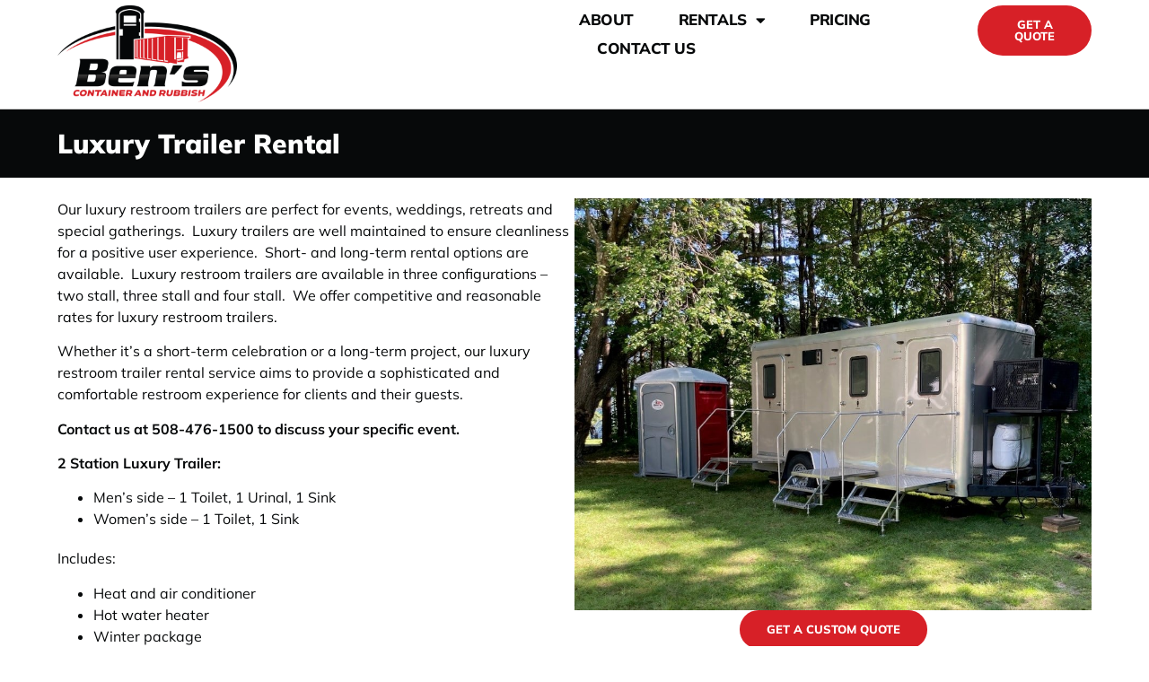

--- FILE ---
content_type: text/html; charset=UTF-8
request_url: https://www.benscontainerandrubbish.com/rentals/luxury-trailer-rental/
body_size: 11905
content:
<!doctype html>
<html lang="en-US" prefix="og: https://ogp.me/ns#">
<head>
	<meta charset="UTF-8">
	<meta name="viewport" content="width=device-width, initial-scale=1">
	<link rel="profile" href="https://gmpg.org/xfn/11">
		<style>img:is([sizes="auto" i], [sizes^="auto," i]) { contain-intrinsic-size: 3000px 1500px }</style>
	
<!-- Search Engine Optimization by Rank Math PRO - https://rankmath.com/ -->
<title>Luxury Trailer Rental - Ben’s Container and Rubbish</title>
<meta name="description" content="Our luxury restroom trailers are perfect for events, weddings, retreats and special gatherings.  Luxury trailers are well maintained to ensure cleanliness for"/>
<meta name="robots" content="follow, index, max-snippet:-1, max-video-preview:-1, max-image-preview:large"/>
<link rel="canonical" href="https://www.benscontainerandrubbish.com/rentals/luxury-trailer-rental/" />
<meta property="og:locale" content="en_US" />
<meta property="og:type" content="article" />
<meta property="og:title" content="Luxury Trailer Rental - Ben’s Container and Rubbish" />
<meta property="og:description" content="Our luxury restroom trailers are perfect for events, weddings, retreats and special gatherings.  Luxury trailers are well maintained to ensure cleanliness for" />
<meta property="og:url" content="https://www.benscontainerandrubbish.com/rentals/luxury-trailer-rental/" />
<meta property="og:site_name" content="Ben’s Container and Rubbish" />
<meta property="article:section" content="Featured Service" />
<meta property="og:updated_time" content="2024-07-24T15:12:09-04:00" />
<meta property="og:image" content="https://www.benscontainerandrubbish.com/wp-content/uploads/2023/11/bens-container-rubbish-restroom-trailer.jpg" />
<meta property="og:image:secure_url" content="https://www.benscontainerandrubbish.com/wp-content/uploads/2023/11/bens-container-rubbish-restroom-trailer.jpg" />
<meta property="og:image:width" content="800" />
<meta property="og:image:height" content="450" />
<meta property="og:image:alt" content="Luxury Trailer Rental" />
<meta property="og:image:type" content="image/jpeg" />
<meta property="article:published_time" content="2023-11-22T14:29:19-05:00" />
<meta property="article:modified_time" content="2024-07-24T15:12:09-04:00" />
<meta name="twitter:card" content="summary_large_image" />
<meta name="twitter:title" content="Luxury Trailer Rental - Ben’s Container and Rubbish" />
<meta name="twitter:description" content="Our luxury restroom trailers are perfect for events, weddings, retreats and special gatherings.  Luxury trailers are well maintained to ensure cleanliness for" />
<meta name="twitter:image" content="https://www.benscontainerandrubbish.com/wp-content/uploads/2023/11/bens-container-rubbish-restroom-trailer.jpg" />
<meta name="twitter:label1" content="Time to read" />
<meta name="twitter:data1" content="1 minute" />
<script type="application/ld+json" class="rank-math-schema-pro">{"@context":"https://schema.org","@graph":[{"@type":"Place","@id":"https://www.benscontainerandrubbish.com/#place","geo":{"@type":"GeoCoordinates","latitude":"42.0693479","longitude":"-71.7229894"},"hasMap":"https://www.google.com/maps/search/?api=1&amp;query=42.0693479,-71.7229894","address":{"@type":"PostalAddress","streetAddress":"14 West Street","addressLocality":"Webster","addressRegion":"MA","postalCode":"01516","addressCountry":"Unites States"}},{"@type":"Organization","@id":"https://www.benscontainerandrubbish.com/#organization","name":"Ben\u2019s Container and Rubbish","url":"https://www.benscontainerandrubbish.com","address":{"@type":"PostalAddress","streetAddress":"14 West Street","addressLocality":"Webster","addressRegion":"MA","postalCode":"01516","addressCountry":"Unites States"},"logo":{"@type":"ImageObject","@id":"https://www.benscontainerandrubbish.com/#logo","url":"https://www.benscontainerandrubbish.com/wp-content/uploads/2023/08/logo.png","contentUrl":"https://www.benscontainerandrubbish.com/wp-content/uploads/2023/08/logo.png","caption":"Ben\u2019s Container and Rubbish","inLanguage":"en-US","width":"600","height":"324"},"contactPoint":[{"@type":"ContactPoint","telephone":"+1-508-476-1500","contactType":"customer support"}],"location":{"@id":"https://www.benscontainerandrubbish.com/#place"}},{"@type":"WebSite","@id":"https://www.benscontainerandrubbish.com/#website","url":"https://www.benscontainerandrubbish.com","name":"Ben\u2019s Container and Rubbish","publisher":{"@id":"https://www.benscontainerandrubbish.com/#organization"},"inLanguage":"en-US"},{"@type":"ImageObject","@id":"https://www.benscontainerandrubbish.com/wp-content/uploads/2023/11/bens-container-rubbish-restroom-trailer.jpg","url":"https://www.benscontainerandrubbish.com/wp-content/uploads/2023/11/bens-container-rubbish-restroom-trailer.jpg","width":"800","height":"450","inLanguage":"en-US"},{"@type":"WebPage","@id":"https://www.benscontainerandrubbish.com/rentals/luxury-trailer-rental/#webpage","url":"https://www.benscontainerandrubbish.com/rentals/luxury-trailer-rental/","name":"Luxury Trailer Rental - Ben\u2019s Container and Rubbish","datePublished":"2023-11-22T14:29:19-05:00","dateModified":"2024-07-24T15:12:09-04:00","isPartOf":{"@id":"https://www.benscontainerandrubbish.com/#website"},"primaryImageOfPage":{"@id":"https://www.benscontainerandrubbish.com/wp-content/uploads/2023/11/bens-container-rubbish-restroom-trailer.jpg"},"inLanguage":"en-US"},{"@type":"Person","@id":"https://www.benscontainerandrubbish.com/author/gbrillonbraveriver-com/","name":"Gordon Brillon","url":"https://www.benscontainerandrubbish.com/author/gbrillonbraveriver-com/","image":{"@type":"ImageObject","@id":"https://secure.gravatar.com/avatar/da232b20e44fd351f5ffff39ee3de4c90154185fc37d76d541e1fe6d7323c3cf?s=96&amp;d=mm&amp;r=g","url":"https://secure.gravatar.com/avatar/da232b20e44fd351f5ffff39ee3de4c90154185fc37d76d541e1fe6d7323c3cf?s=96&amp;d=mm&amp;r=g","caption":"Gordon Brillon","inLanguage":"en-US"},"worksFor":{"@id":"https://www.benscontainerandrubbish.com/#organization"}},{"@type":"Article","headline":"Luxury Trailer Rental - Ben\u2019s Container and Rubbish","datePublished":"2023-11-22T14:29:19-05:00","dateModified":"2024-07-24T15:12:09-04:00","author":{"@id":"https://www.benscontainerandrubbish.com/author/gbrillonbraveriver-com/","name":"Gordon Brillon"},"publisher":{"@id":"https://www.benscontainerandrubbish.com/#organization"},"description":"Our luxury restroom trailers are perfect for events, weddings, retreats and special gatherings.\u00a0 Luxury trailers are well maintained to ensure cleanliness for","name":"Luxury Trailer Rental - Ben\u2019s Container and Rubbish","@id":"https://www.benscontainerandrubbish.com/rentals/luxury-trailer-rental/#richSnippet","isPartOf":{"@id":"https://www.benscontainerandrubbish.com/rentals/luxury-trailer-rental/#webpage"},"image":{"@id":"https://www.benscontainerandrubbish.com/wp-content/uploads/2023/11/bens-container-rubbish-restroom-trailer.jpg"},"inLanguage":"en-US","mainEntityOfPage":{"@id":"https://www.benscontainerandrubbish.com/rentals/luxury-trailer-rental/#webpage"}}]}</script>
<!-- /Rank Math WordPress SEO plugin -->

<link rel='dns-prefetch' href='//www.googletagmanager.com' />
<link rel="alternate" type="application/rss+xml" title="Ben’s Container and Rubbish &raquo; Feed" href="https://www.benscontainerandrubbish.com/feed/" />
<link rel="alternate" type="application/rss+xml" title="Ben’s Container and Rubbish &raquo; Comments Feed" href="https://www.benscontainerandrubbish.com/comments/feed/" />
<script>
window._wpemojiSettings = {"baseUrl":"https:\/\/s.w.org\/images\/core\/emoji\/16.0.1\/72x72\/","ext":".png","svgUrl":"https:\/\/s.w.org\/images\/core\/emoji\/16.0.1\/svg\/","svgExt":".svg","source":{"concatemoji":"https:\/\/www.benscontainerandrubbish.com\/wp-includes\/js\/wp-emoji-release.min.js?ver=6.8.3"}};
/*! This file is auto-generated */
!function(s,n){var o,i,e;function c(e){try{var t={supportTests:e,timestamp:(new Date).valueOf()};sessionStorage.setItem(o,JSON.stringify(t))}catch(e){}}function p(e,t,n){e.clearRect(0,0,e.canvas.width,e.canvas.height),e.fillText(t,0,0);var t=new Uint32Array(e.getImageData(0,0,e.canvas.width,e.canvas.height).data),a=(e.clearRect(0,0,e.canvas.width,e.canvas.height),e.fillText(n,0,0),new Uint32Array(e.getImageData(0,0,e.canvas.width,e.canvas.height).data));return t.every(function(e,t){return e===a[t]})}function u(e,t){e.clearRect(0,0,e.canvas.width,e.canvas.height),e.fillText(t,0,0);for(var n=e.getImageData(16,16,1,1),a=0;a<n.data.length;a++)if(0!==n.data[a])return!1;return!0}function f(e,t,n,a){switch(t){case"flag":return n(e,"\ud83c\udff3\ufe0f\u200d\u26a7\ufe0f","\ud83c\udff3\ufe0f\u200b\u26a7\ufe0f")?!1:!n(e,"\ud83c\udde8\ud83c\uddf6","\ud83c\udde8\u200b\ud83c\uddf6")&&!n(e,"\ud83c\udff4\udb40\udc67\udb40\udc62\udb40\udc65\udb40\udc6e\udb40\udc67\udb40\udc7f","\ud83c\udff4\u200b\udb40\udc67\u200b\udb40\udc62\u200b\udb40\udc65\u200b\udb40\udc6e\u200b\udb40\udc67\u200b\udb40\udc7f");case"emoji":return!a(e,"\ud83e\udedf")}return!1}function g(e,t,n,a){var r="undefined"!=typeof WorkerGlobalScope&&self instanceof WorkerGlobalScope?new OffscreenCanvas(300,150):s.createElement("canvas"),o=r.getContext("2d",{willReadFrequently:!0}),i=(o.textBaseline="top",o.font="600 32px Arial",{});return e.forEach(function(e){i[e]=t(o,e,n,a)}),i}function t(e){var t=s.createElement("script");t.src=e,t.defer=!0,s.head.appendChild(t)}"undefined"!=typeof Promise&&(o="wpEmojiSettingsSupports",i=["flag","emoji"],n.supports={everything:!0,everythingExceptFlag:!0},e=new Promise(function(e){s.addEventListener("DOMContentLoaded",e,{once:!0})}),new Promise(function(t){var n=function(){try{var e=JSON.parse(sessionStorage.getItem(o));if("object"==typeof e&&"number"==typeof e.timestamp&&(new Date).valueOf()<e.timestamp+604800&&"object"==typeof e.supportTests)return e.supportTests}catch(e){}return null}();if(!n){if("undefined"!=typeof Worker&&"undefined"!=typeof OffscreenCanvas&&"undefined"!=typeof URL&&URL.createObjectURL&&"undefined"!=typeof Blob)try{var e="postMessage("+g.toString()+"("+[JSON.stringify(i),f.toString(),p.toString(),u.toString()].join(",")+"));",a=new Blob([e],{type:"text/javascript"}),r=new Worker(URL.createObjectURL(a),{name:"wpTestEmojiSupports"});return void(r.onmessage=function(e){c(n=e.data),r.terminate(),t(n)})}catch(e){}c(n=g(i,f,p,u))}t(n)}).then(function(e){for(var t in e)n.supports[t]=e[t],n.supports.everything=n.supports.everything&&n.supports[t],"flag"!==t&&(n.supports.everythingExceptFlag=n.supports.everythingExceptFlag&&n.supports[t]);n.supports.everythingExceptFlag=n.supports.everythingExceptFlag&&!n.supports.flag,n.DOMReady=!1,n.readyCallback=function(){n.DOMReady=!0}}).then(function(){return e}).then(function(){var e;n.supports.everything||(n.readyCallback(),(e=n.source||{}).concatemoji?t(e.concatemoji):e.wpemoji&&e.twemoji&&(t(e.twemoji),t(e.wpemoji)))}))}((window,document),window._wpemojiSettings);
</script>
<style id='wp-emoji-styles-inline-css'>

	img.wp-smiley, img.emoji {
		display: inline !important;
		border: none !important;
		box-shadow: none !important;
		height: 1em !important;
		width: 1em !important;
		margin: 0 0.07em !important;
		vertical-align: -0.1em !important;
		background: none !important;
		padding: 0 !important;
	}
</style>
<style id='global-styles-inline-css'>
:root{--wp--preset--aspect-ratio--square: 1;--wp--preset--aspect-ratio--4-3: 4/3;--wp--preset--aspect-ratio--3-4: 3/4;--wp--preset--aspect-ratio--3-2: 3/2;--wp--preset--aspect-ratio--2-3: 2/3;--wp--preset--aspect-ratio--16-9: 16/9;--wp--preset--aspect-ratio--9-16: 9/16;--wp--preset--color--black: #000000;--wp--preset--color--cyan-bluish-gray: #abb8c3;--wp--preset--color--white: #ffffff;--wp--preset--color--pale-pink: #f78da7;--wp--preset--color--vivid-red: #cf2e2e;--wp--preset--color--luminous-vivid-orange: #ff6900;--wp--preset--color--luminous-vivid-amber: #fcb900;--wp--preset--color--light-green-cyan: #7bdcb5;--wp--preset--color--vivid-green-cyan: #00d084;--wp--preset--color--pale-cyan-blue: #8ed1fc;--wp--preset--color--vivid-cyan-blue: #0693e3;--wp--preset--color--vivid-purple: #9b51e0;--wp--preset--gradient--vivid-cyan-blue-to-vivid-purple: linear-gradient(135deg,rgba(6,147,227,1) 0%,rgb(155,81,224) 100%);--wp--preset--gradient--light-green-cyan-to-vivid-green-cyan: linear-gradient(135deg,rgb(122,220,180) 0%,rgb(0,208,130) 100%);--wp--preset--gradient--luminous-vivid-amber-to-luminous-vivid-orange: linear-gradient(135deg,rgba(252,185,0,1) 0%,rgba(255,105,0,1) 100%);--wp--preset--gradient--luminous-vivid-orange-to-vivid-red: linear-gradient(135deg,rgba(255,105,0,1) 0%,rgb(207,46,46) 100%);--wp--preset--gradient--very-light-gray-to-cyan-bluish-gray: linear-gradient(135deg,rgb(238,238,238) 0%,rgb(169,184,195) 100%);--wp--preset--gradient--cool-to-warm-spectrum: linear-gradient(135deg,rgb(74,234,220) 0%,rgb(151,120,209) 20%,rgb(207,42,186) 40%,rgb(238,44,130) 60%,rgb(251,105,98) 80%,rgb(254,248,76) 100%);--wp--preset--gradient--blush-light-purple: linear-gradient(135deg,rgb(255,206,236) 0%,rgb(152,150,240) 100%);--wp--preset--gradient--blush-bordeaux: linear-gradient(135deg,rgb(254,205,165) 0%,rgb(254,45,45) 50%,rgb(107,0,62) 100%);--wp--preset--gradient--luminous-dusk: linear-gradient(135deg,rgb(255,203,112) 0%,rgb(199,81,192) 50%,rgb(65,88,208) 100%);--wp--preset--gradient--pale-ocean: linear-gradient(135deg,rgb(255,245,203) 0%,rgb(182,227,212) 50%,rgb(51,167,181) 100%);--wp--preset--gradient--electric-grass: linear-gradient(135deg,rgb(202,248,128) 0%,rgb(113,206,126) 100%);--wp--preset--gradient--midnight: linear-gradient(135deg,rgb(2,3,129) 0%,rgb(40,116,252) 100%);--wp--preset--font-size--small: 13px;--wp--preset--font-size--medium: 20px;--wp--preset--font-size--large: 36px;--wp--preset--font-size--x-large: 42px;--wp--preset--spacing--20: 0.44rem;--wp--preset--spacing--30: 0.67rem;--wp--preset--spacing--40: 1rem;--wp--preset--spacing--50: 1.5rem;--wp--preset--spacing--60: 2.25rem;--wp--preset--spacing--70: 3.38rem;--wp--preset--spacing--80: 5.06rem;--wp--preset--shadow--natural: 6px 6px 9px rgba(0, 0, 0, 0.2);--wp--preset--shadow--deep: 12px 12px 50px rgba(0, 0, 0, 0.4);--wp--preset--shadow--sharp: 6px 6px 0px rgba(0, 0, 0, 0.2);--wp--preset--shadow--outlined: 6px 6px 0px -3px rgba(255, 255, 255, 1), 6px 6px rgba(0, 0, 0, 1);--wp--preset--shadow--crisp: 6px 6px 0px rgba(0, 0, 0, 1);}:root { --wp--style--global--content-size: 800px;--wp--style--global--wide-size: 1200px; }:where(body) { margin: 0; }.wp-site-blocks > .alignleft { float: left; margin-right: 2em; }.wp-site-blocks > .alignright { float: right; margin-left: 2em; }.wp-site-blocks > .aligncenter { justify-content: center; margin-left: auto; margin-right: auto; }:where(.wp-site-blocks) > * { margin-block-start: 24px; margin-block-end: 0; }:where(.wp-site-blocks) > :first-child { margin-block-start: 0; }:where(.wp-site-blocks) > :last-child { margin-block-end: 0; }:root { --wp--style--block-gap: 24px; }:root :where(.is-layout-flow) > :first-child{margin-block-start: 0;}:root :where(.is-layout-flow) > :last-child{margin-block-end: 0;}:root :where(.is-layout-flow) > *{margin-block-start: 24px;margin-block-end: 0;}:root :where(.is-layout-constrained) > :first-child{margin-block-start: 0;}:root :where(.is-layout-constrained) > :last-child{margin-block-end: 0;}:root :where(.is-layout-constrained) > *{margin-block-start: 24px;margin-block-end: 0;}:root :where(.is-layout-flex){gap: 24px;}:root :where(.is-layout-grid){gap: 24px;}.is-layout-flow > .alignleft{float: left;margin-inline-start: 0;margin-inline-end: 2em;}.is-layout-flow > .alignright{float: right;margin-inline-start: 2em;margin-inline-end: 0;}.is-layout-flow > .aligncenter{margin-left: auto !important;margin-right: auto !important;}.is-layout-constrained > .alignleft{float: left;margin-inline-start: 0;margin-inline-end: 2em;}.is-layout-constrained > .alignright{float: right;margin-inline-start: 2em;margin-inline-end: 0;}.is-layout-constrained > .aligncenter{margin-left: auto !important;margin-right: auto !important;}.is-layout-constrained > :where(:not(.alignleft):not(.alignright):not(.alignfull)){max-width: var(--wp--style--global--content-size);margin-left: auto !important;margin-right: auto !important;}.is-layout-constrained > .alignwide{max-width: var(--wp--style--global--wide-size);}body .is-layout-flex{display: flex;}.is-layout-flex{flex-wrap: wrap;align-items: center;}.is-layout-flex > :is(*, div){margin: 0;}body .is-layout-grid{display: grid;}.is-layout-grid > :is(*, div){margin: 0;}body{padding-top: 0px;padding-right: 0px;padding-bottom: 0px;padding-left: 0px;}a:where(:not(.wp-element-button)){text-decoration: underline;}:root :where(.wp-element-button, .wp-block-button__link){background-color: #32373c;border-width: 0;color: #fff;font-family: inherit;font-size: inherit;line-height: inherit;padding: calc(0.667em + 2px) calc(1.333em + 2px);text-decoration: none;}.has-black-color{color: var(--wp--preset--color--black) !important;}.has-cyan-bluish-gray-color{color: var(--wp--preset--color--cyan-bluish-gray) !important;}.has-white-color{color: var(--wp--preset--color--white) !important;}.has-pale-pink-color{color: var(--wp--preset--color--pale-pink) !important;}.has-vivid-red-color{color: var(--wp--preset--color--vivid-red) !important;}.has-luminous-vivid-orange-color{color: var(--wp--preset--color--luminous-vivid-orange) !important;}.has-luminous-vivid-amber-color{color: var(--wp--preset--color--luminous-vivid-amber) !important;}.has-light-green-cyan-color{color: var(--wp--preset--color--light-green-cyan) !important;}.has-vivid-green-cyan-color{color: var(--wp--preset--color--vivid-green-cyan) !important;}.has-pale-cyan-blue-color{color: var(--wp--preset--color--pale-cyan-blue) !important;}.has-vivid-cyan-blue-color{color: var(--wp--preset--color--vivid-cyan-blue) !important;}.has-vivid-purple-color{color: var(--wp--preset--color--vivid-purple) !important;}.has-black-background-color{background-color: var(--wp--preset--color--black) !important;}.has-cyan-bluish-gray-background-color{background-color: var(--wp--preset--color--cyan-bluish-gray) !important;}.has-white-background-color{background-color: var(--wp--preset--color--white) !important;}.has-pale-pink-background-color{background-color: var(--wp--preset--color--pale-pink) !important;}.has-vivid-red-background-color{background-color: var(--wp--preset--color--vivid-red) !important;}.has-luminous-vivid-orange-background-color{background-color: var(--wp--preset--color--luminous-vivid-orange) !important;}.has-luminous-vivid-amber-background-color{background-color: var(--wp--preset--color--luminous-vivid-amber) !important;}.has-light-green-cyan-background-color{background-color: var(--wp--preset--color--light-green-cyan) !important;}.has-vivid-green-cyan-background-color{background-color: var(--wp--preset--color--vivid-green-cyan) !important;}.has-pale-cyan-blue-background-color{background-color: var(--wp--preset--color--pale-cyan-blue) !important;}.has-vivid-cyan-blue-background-color{background-color: var(--wp--preset--color--vivid-cyan-blue) !important;}.has-vivid-purple-background-color{background-color: var(--wp--preset--color--vivid-purple) !important;}.has-black-border-color{border-color: var(--wp--preset--color--black) !important;}.has-cyan-bluish-gray-border-color{border-color: var(--wp--preset--color--cyan-bluish-gray) !important;}.has-white-border-color{border-color: var(--wp--preset--color--white) !important;}.has-pale-pink-border-color{border-color: var(--wp--preset--color--pale-pink) !important;}.has-vivid-red-border-color{border-color: var(--wp--preset--color--vivid-red) !important;}.has-luminous-vivid-orange-border-color{border-color: var(--wp--preset--color--luminous-vivid-orange) !important;}.has-luminous-vivid-amber-border-color{border-color: var(--wp--preset--color--luminous-vivid-amber) !important;}.has-light-green-cyan-border-color{border-color: var(--wp--preset--color--light-green-cyan) !important;}.has-vivid-green-cyan-border-color{border-color: var(--wp--preset--color--vivid-green-cyan) !important;}.has-pale-cyan-blue-border-color{border-color: var(--wp--preset--color--pale-cyan-blue) !important;}.has-vivid-cyan-blue-border-color{border-color: var(--wp--preset--color--vivid-cyan-blue) !important;}.has-vivid-purple-border-color{border-color: var(--wp--preset--color--vivid-purple) !important;}.has-vivid-cyan-blue-to-vivid-purple-gradient-background{background: var(--wp--preset--gradient--vivid-cyan-blue-to-vivid-purple) !important;}.has-light-green-cyan-to-vivid-green-cyan-gradient-background{background: var(--wp--preset--gradient--light-green-cyan-to-vivid-green-cyan) !important;}.has-luminous-vivid-amber-to-luminous-vivid-orange-gradient-background{background: var(--wp--preset--gradient--luminous-vivid-amber-to-luminous-vivid-orange) !important;}.has-luminous-vivid-orange-to-vivid-red-gradient-background{background: var(--wp--preset--gradient--luminous-vivid-orange-to-vivid-red) !important;}.has-very-light-gray-to-cyan-bluish-gray-gradient-background{background: var(--wp--preset--gradient--very-light-gray-to-cyan-bluish-gray) !important;}.has-cool-to-warm-spectrum-gradient-background{background: var(--wp--preset--gradient--cool-to-warm-spectrum) !important;}.has-blush-light-purple-gradient-background{background: var(--wp--preset--gradient--blush-light-purple) !important;}.has-blush-bordeaux-gradient-background{background: var(--wp--preset--gradient--blush-bordeaux) !important;}.has-luminous-dusk-gradient-background{background: var(--wp--preset--gradient--luminous-dusk) !important;}.has-pale-ocean-gradient-background{background: var(--wp--preset--gradient--pale-ocean) !important;}.has-electric-grass-gradient-background{background: var(--wp--preset--gradient--electric-grass) !important;}.has-midnight-gradient-background{background: var(--wp--preset--gradient--midnight) !important;}.has-small-font-size{font-size: var(--wp--preset--font-size--small) !important;}.has-medium-font-size{font-size: var(--wp--preset--font-size--medium) !important;}.has-large-font-size{font-size: var(--wp--preset--font-size--large) !important;}.has-x-large-font-size{font-size: var(--wp--preset--font-size--x-large) !important;}
:root :where(.wp-block-pullquote){font-size: 1.5em;line-height: 1.6;}
</style>
<link rel='stylesheet' id='hello-elementor-css' href='https://www.benscontainerandrubbish.com/wp-content/themes/hello-elementor/assets/css/reset.css?ver=3.4.5' media='all' />
<link rel='stylesheet' id='hello-elementor-theme-style-css' href='https://www.benscontainerandrubbish.com/wp-content/themes/hello-elementor/assets/css/theme.css?ver=3.4.5' media='all' />
<link rel='stylesheet' id='hello-elementor-header-footer-css' href='https://www.benscontainerandrubbish.com/wp-content/themes/hello-elementor/assets/css/header-footer.css?ver=3.4.5' media='all' />
<link rel='stylesheet' id='elementor-frontend-css' href='https://www.benscontainerandrubbish.com/wp-content/plugins/elementor/assets/css/frontend.min.css?ver=3.34.1' media='all' />
<link rel='stylesheet' id='elementor-post-7-css' href='https://www.benscontainerandrubbish.com/wp-content/uploads/elementor/css/post-7.css?ver=1768206640' media='all' />
<link rel='stylesheet' id='widget-image-css' href='https://www.benscontainerandrubbish.com/wp-content/plugins/elementor/assets/css/widget-image.min.css?ver=3.34.1' media='all' />
<link rel='stylesheet' id='widget-nav-menu-css' href='https://www.benscontainerandrubbish.com/wp-content/plugins/elementor-pro/assets/css/widget-nav-menu.min.css?ver=3.34.0' media='all' />
<link rel='stylesheet' id='e-sticky-css' href='https://www.benscontainerandrubbish.com/wp-content/plugins/elementor-pro/assets/css/modules/sticky.min.css?ver=3.34.0' media='all' />
<link rel='stylesheet' id='widget-heading-css' href='https://www.benscontainerandrubbish.com/wp-content/plugins/elementor/assets/css/widget-heading.min.css?ver=3.34.1' media='all' />
<link rel='stylesheet' id='widget-social-icons-css' href='https://www.benscontainerandrubbish.com/wp-content/plugins/elementor/assets/css/widget-social-icons.min.css?ver=3.34.1' media='all' />
<link rel='stylesheet' id='e-apple-webkit-css' href='https://www.benscontainerandrubbish.com/wp-content/plugins/elementor/assets/css/conditionals/apple-webkit.min.css?ver=3.34.1' media='all' />
<link rel='stylesheet' id='elementor-icons-css' href='https://www.benscontainerandrubbish.com/wp-content/plugins/elementor/assets/lib/eicons/css/elementor-icons.min.css?ver=5.45.0' media='all' />
<link rel='stylesheet' id='elementor-post-112-css' href='https://www.benscontainerandrubbish.com/wp-content/uploads/elementor/css/post-112.css?ver=1768286408' media='all' />
<link rel='stylesheet' id='elementor-post-63-css' href='https://www.benscontainerandrubbish.com/wp-content/uploads/elementor/css/post-63.css?ver=1768206800' media='all' />
<link rel='stylesheet' id='elementor-post-49-css' href='https://www.benscontainerandrubbish.com/wp-content/uploads/elementor/css/post-49.css?ver=1768206640' media='all' />
<link rel='stylesheet' id='hello-elementor-child-style-css' href='https://www.benscontainerandrubbish.com/wp-content/themes/hello-elementor-child/style.css?ver=1.0.0' media='all' />
<link rel='stylesheet' id='elementor-gf-local-mulish-css' href='https://www.benscontainerandrubbish.com/wp-content/uploads/elementor/google-fonts/css/mulish.css?ver=1742220638' media='all' />
<link rel='stylesheet' id='elementor-gf-local-roboto-css' href='https://www.benscontainerandrubbish.com/wp-content/uploads/elementor/google-fonts/css/roboto.css?ver=1742220648' media='all' />
<link rel='stylesheet' id='elementor-icons-shared-0-css' href='https://www.benscontainerandrubbish.com/wp-content/plugins/elementor/assets/lib/font-awesome/css/fontawesome.min.css?ver=5.15.3' media='all' />
<link rel='stylesheet' id='elementor-icons-fa-solid-css' href='https://www.benscontainerandrubbish.com/wp-content/plugins/elementor/assets/lib/font-awesome/css/solid.min.css?ver=5.15.3' media='all' />
<link rel='stylesheet' id='elementor-icons-fa-brands-css' href='https://www.benscontainerandrubbish.com/wp-content/plugins/elementor/assets/lib/font-awesome/css/brands.min.css?ver=5.15.3' media='all' />
<script src="https://www.benscontainerandrubbish.com/wp-includes/js/jquery/jquery.min.js?ver=3.7.1" id="jquery-core-js"></script>
<script src="https://www.benscontainerandrubbish.com/wp-includes/js/jquery/jquery-migrate.min.js?ver=3.4.1" id="jquery-migrate-js"></script>
<script src="https://www.benscontainerandrubbish.com/wp-content/themes/hello-elementor-child/js/slick.min.js?ver=6.8.3" id="slick-js-file-js"></script>

<!-- Google tag (gtag.js) snippet added by Site Kit -->
<!-- Google Analytics snippet added by Site Kit -->
<script src="https://www.googletagmanager.com/gtag/js?id=GT-KDQ5RT9" id="google_gtagjs-js" async></script>
<script id="google_gtagjs-js-after">
window.dataLayer = window.dataLayer || [];function gtag(){dataLayer.push(arguments);}
gtag("set","linker",{"domains":["www.benscontainerandrubbish.com"]});
gtag("js", new Date());
gtag("set", "developer_id.dZTNiMT", true);
gtag("config", "GT-KDQ5RT9");
</script>
<link rel="https://api.w.org/" href="https://www.benscontainerandrubbish.com/wp-json/" /><link rel="alternate" title="JSON" type="application/json" href="https://www.benscontainerandrubbish.com/wp-json/wp/v2/pages/112" /><link rel="EditURI" type="application/rsd+xml" title="RSD" href="https://www.benscontainerandrubbish.com/xmlrpc.php?rsd" />
<link rel='shortlink' href='https://www.benscontainerandrubbish.com/?p=112' />
<link rel="alternate" title="oEmbed (JSON)" type="application/json+oembed" href="https://www.benscontainerandrubbish.com/wp-json/oembed/1.0/embed?url=https%3A%2F%2Fwww.benscontainerandrubbish.com%2Frentals%2Fluxury-trailer-rental%2F" />
<link rel="alternate" title="oEmbed (XML)" type="text/xml+oembed" href="https://www.benscontainerandrubbish.com/wp-json/oembed/1.0/embed?url=https%3A%2F%2Fwww.benscontainerandrubbish.com%2Frentals%2Fluxury-trailer-rental%2F&#038;format=xml" />
<meta name="generator" content="Site Kit by Google 1.168.0" /><meta name="generator" content="Elementor 3.34.1; features: additional_custom_breakpoints; settings: css_print_method-external, google_font-enabled, font_display-swap">
<script async src="https://www.googletagmanager.com/gtag/js?id=AW-16519083269"></script> 
<script> window.dataLayer = window.dataLayer || []; function gtag(){dataLayer.push(arguments);} gtag('js', new Date()); gtag('config', 'AW-16519083269'); </script>
			<style>
				.e-con.e-parent:nth-of-type(n+4):not(.e-lazyloaded):not(.e-no-lazyload),
				.e-con.e-parent:nth-of-type(n+4):not(.e-lazyloaded):not(.e-no-lazyload) * {
					background-image: none !important;
				}
				@media screen and (max-height: 1024px) {
					.e-con.e-parent:nth-of-type(n+3):not(.e-lazyloaded):not(.e-no-lazyload),
					.e-con.e-parent:nth-of-type(n+3):not(.e-lazyloaded):not(.e-no-lazyload) * {
						background-image: none !important;
					}
				}
				@media screen and (max-height: 640px) {
					.e-con.e-parent:nth-of-type(n+2):not(.e-lazyloaded):not(.e-no-lazyload),
					.e-con.e-parent:nth-of-type(n+2):not(.e-lazyloaded):not(.e-no-lazyload) * {
						background-image: none !important;
					}
				}
			</style>
			</head>
<body class="wp-singular page-template-default page page-id-112 page-child parent-pageid-16 wp-custom-logo wp-embed-responsive wp-theme-hello-elementor wp-child-theme-hello-elementor-child featured-service hello-elementor-default elementor-default elementor-kit-7 elementor-page elementor-page-112">


<a class="skip-link screen-reader-text" href="#content">Skip to content</a>

		<header data-elementor-type="header" data-elementor-id="63" class="elementor elementor-63 elementor-location-header" data-elementor-post-type="elementor_library">
			<header class="elementor-element elementor-element-183a112 e-con-full e-flex e-con e-parent" data-id="183a112" data-element_type="container" data-settings="{&quot;sticky&quot;:&quot;top&quot;,&quot;sticky_effects_offset&quot;:1,&quot;sticky_on&quot;:[&quot;desktop&quot;,&quot;tablet&quot;,&quot;mobile&quot;],&quot;sticky_offset&quot;:0,&quot;sticky_anchor_link_offset&quot;:0}">
		<div class="elementor-element elementor-element-f5d9fea e-con-full e-flex e-con e-child" data-id="f5d9fea" data-element_type="container">
				<div class="elementor-element elementor-element-4e6551a elementor-widget elementor-widget-image" data-id="4e6551a" data-element_type="widget" data-widget_type="image.default">
				<div class="elementor-widget-container">
																<a href="/">
							<img fetchpriority="high" width="600" height="324" src="https://www.benscontainerandrubbish.com/wp-content/uploads/2023/08/logo.png" class="attachment-large size-large wp-image-8" alt="Ben&#039;s Container and Rubbish" srcset="https://www.benscontainerandrubbish.com/wp-content/uploads/2023/08/logo.png 600w, https://www.benscontainerandrubbish.com/wp-content/uploads/2023/08/logo-300x162.png 300w" sizes="(max-width: 600px) 100vw, 600px" />								</a>
															</div>
				</div>
				</div>
		<div class="elementor-element elementor-element-1c73435 e-con-full e-flex e-con e-child" data-id="1c73435" data-element_type="container">
				<div class="elementor-element elementor-element-80ab8f5 elementor-nav-menu--stretch elementor-widget__width-auto elementor-nav-menu__text-align-center elementor-nav-menu--dropdown-tablet elementor-nav-menu--toggle elementor-nav-menu--burger elementor-widget elementor-widget-nav-menu" data-id="80ab8f5" data-element_type="widget" data-settings="{&quot;full_width&quot;:&quot;stretch&quot;,&quot;layout&quot;:&quot;horizontal&quot;,&quot;submenu_icon&quot;:{&quot;value&quot;:&quot;&lt;i class=\&quot;fas fa-caret-down\&quot; aria-hidden=\&quot;true\&quot;&gt;&lt;\/i&gt;&quot;,&quot;library&quot;:&quot;fa-solid&quot;},&quot;toggle&quot;:&quot;burger&quot;}" data-widget_type="nav-menu.default">
				<div class="elementor-widget-container">
								<nav aria-label="Menu" class="elementor-nav-menu--main elementor-nav-menu__container elementor-nav-menu--layout-horizontal e--pointer-background e--animation-fade">
				<ul id="menu-1-80ab8f5" class="elementor-nav-menu"><li class="menu-item menu-item-type-post_type menu-item-object-page menu-item-25"><a href="https://www.benscontainerandrubbish.com/about/" class="elementor-item">About</a></li>
<li class="menu-item menu-item-type-custom menu-item-object-custom current-menu-ancestor current-menu-parent menu-item-has-children menu-item-26"><a href="#" class="elementor-item elementor-item-anchor">Rentals</a>
<ul class="sub-menu elementor-nav-menu--dropdown">
	<li class="menu-item menu-item-type-post_type menu-item-object-page menu-item-27"><a href="https://www.benscontainerandrubbish.com/rentals/dumpsters/" class="elementor-sub-item">Dumpsters</a></li>
	<li class="menu-item menu-item-type-post_type menu-item-object-page menu-item-28"><a href="https://www.benscontainerandrubbish.com/rentals/portable-toilet-rental/" class="elementor-sub-item">Portable Toilet Rental</a></li>
	<li class="menu-item menu-item-type-post_type menu-item-object-page current-menu-item page_item page-item-112 current_page_item menu-item-113"><a href="https://www.benscontainerandrubbish.com/rentals/luxury-trailer-rental/" aria-current="page" class="elementor-sub-item elementor-item-active">Luxury Trailer Rental</a></li>
	<li class="menu-item menu-item-type-post_type menu-item-object-page menu-item-30"><a href="https://www.benscontainerandrubbish.com/rentals/wash-stations/" class="elementor-sub-item">Wash Stations</a></li>
</ul>
</li>
<li class="menu-item menu-item-type-post_type menu-item-object-page menu-item-31"><a href="https://www.benscontainerandrubbish.com/pricing/" class="elementor-item">Pricing</a></li>
<li class="menu-item menu-item-type-post_type menu-item-object-page menu-item-32"><a href="https://www.benscontainerandrubbish.com/contact-us/" class="elementor-item">Contact Us</a></li>
</ul>			</nav>
					<div class="elementor-menu-toggle" role="button" tabindex="0" aria-label="Menu Toggle" aria-expanded="false">
			<i aria-hidden="true" role="presentation" class="elementor-menu-toggle__icon--open eicon-menu-bar"></i><i aria-hidden="true" role="presentation" class="elementor-menu-toggle__icon--close eicon-close"></i>		</div>
					<nav class="elementor-nav-menu--dropdown elementor-nav-menu__container" aria-hidden="true">
				<ul id="menu-2-80ab8f5" class="elementor-nav-menu"><li class="menu-item menu-item-type-post_type menu-item-object-page menu-item-25"><a href="https://www.benscontainerandrubbish.com/about/" class="elementor-item" tabindex="-1">About</a></li>
<li class="menu-item menu-item-type-custom menu-item-object-custom current-menu-ancestor current-menu-parent menu-item-has-children menu-item-26"><a href="#" class="elementor-item elementor-item-anchor" tabindex="-1">Rentals</a>
<ul class="sub-menu elementor-nav-menu--dropdown">
	<li class="menu-item menu-item-type-post_type menu-item-object-page menu-item-27"><a href="https://www.benscontainerandrubbish.com/rentals/dumpsters/" class="elementor-sub-item" tabindex="-1">Dumpsters</a></li>
	<li class="menu-item menu-item-type-post_type menu-item-object-page menu-item-28"><a href="https://www.benscontainerandrubbish.com/rentals/portable-toilet-rental/" class="elementor-sub-item" tabindex="-1">Portable Toilet Rental</a></li>
	<li class="menu-item menu-item-type-post_type menu-item-object-page current-menu-item page_item page-item-112 current_page_item menu-item-113"><a href="https://www.benscontainerandrubbish.com/rentals/luxury-trailer-rental/" aria-current="page" class="elementor-sub-item elementor-item-active" tabindex="-1">Luxury Trailer Rental</a></li>
	<li class="menu-item menu-item-type-post_type menu-item-object-page menu-item-30"><a href="https://www.benscontainerandrubbish.com/rentals/wash-stations/" class="elementor-sub-item" tabindex="-1">Wash Stations</a></li>
</ul>
</li>
<li class="menu-item menu-item-type-post_type menu-item-object-page menu-item-31"><a href="https://www.benscontainerandrubbish.com/pricing/" class="elementor-item" tabindex="-1">Pricing</a></li>
<li class="menu-item menu-item-type-post_type menu-item-object-page menu-item-32"><a href="https://www.benscontainerandrubbish.com/contact-us/" class="elementor-item" tabindex="-1">Contact Us</a></li>
</ul>			</nav>
						</div>
				</div>
				<div class="elementor-element elementor-element-b487d96 elementor-widget elementor-widget-button" data-id="b487d96" data-element_type="widget" data-widget_type="button.default">
				<div class="elementor-widget-container">
									<div class="elementor-button-wrapper">
					<a class="elementor-button elementor-button-link elementor-size-sm" href="/get-a-custom-quote/">
						<span class="elementor-button-content-wrapper">
									<span class="elementor-button-text">Get A Quote</span>
					</span>
					</a>
				</div>
								</div>
				</div>
				</div>
				</header>
		<div class="elementor-element elementor-element-a1089ed e-flex e-con-boxed e-con e-parent" data-id="a1089ed" data-element_type="container" data-settings="{&quot;background_background&quot;:&quot;classic&quot;}">
					<div class="e-con-inner">
				<div class="elementor-element elementor-element-28d1fa6 elementor-widget elementor-widget-heading" data-id="28d1fa6" data-element_type="widget" data-widget_type="heading.default">
				<div class="elementor-widget-container">
					<h1 class="elementor-heading-title elementor-size-default">Luxury Trailer Rental</h1>				</div>
				</div>
					</div>
				</div>
				</header>
		
<main id="content" class="site-main post-112 page type-page status-publish has-post-thumbnail hentry category-featured-service">

			<div class="page-header">
			<h1 class="entry-title">Luxury Trailer Rental</h1>		</div>
	
	<div class="page-content">
				<div data-elementor-type="wp-page" data-elementor-id="112" class="elementor elementor-112" data-elementor-post-type="page">
				<div class="elementor-element elementor-element-90588b8 e-flex e-con-boxed e-con e-parent" data-id="90588b8" data-element_type="container">
					<div class="e-con-inner">
		<div class="elementor-element elementor-element-b295464 e-flex e-con-boxed e-con e-child" data-id="b295464" data-element_type="container">
					<div class="e-con-inner">
		<div class="elementor-element elementor-element-649f2c8 e-flex e-con-boxed e-con e-child" data-id="649f2c8" data-element_type="container">
					<div class="e-con-inner">
				<div class="elementor-element elementor-element-515eb31 elementor-widget elementor-widget-text-editor" data-id="515eb31" data-element_type="widget" data-widget_type="text-editor.default">
				<div class="elementor-widget-container">
									<p>Our luxury restroom trailers are perfect for events, weddings, retreats and special gatherings.  Luxury trailers are well maintained to ensure cleanliness for a positive user experience.  Short- and long-term rental options are available.  Luxury restroom trailers are available in three configurations – two stall, three stall and four stall.  We offer competitive and reasonable rates for luxury restroom trailers. </p><p>Whether it’s a short-term celebration or a long-term project, our luxury restroom trailer rental service aims to provide a sophisticated and comfortable restroom experience for clients and their guests.</p><p><strong>Contact us at 508-476-1500 to discuss your specific event.</strong></p><p><strong>2 Station Luxury Trailer:</strong></p><ul><li><span style="text-align: var(--text-align); color: var( --e-global-color-text );">Men’s side &#8211; 1 Toilet, 1 Urinal, 1 Sink</span></li><li><span style="text-align: var(--text-align); color: var( --e-global-color-text );">Women’s side – 1 Toilet, 1 Sink</span></li></ul><p>Includes:</p><ul><li>Heat and air conditioner</li><li><span style="text-align: var(--text-align); color: var( --e-global-color-text );">Hot water heater<br /></span></li><li><span style="text-align: var(--text-align); color: var( --e-global-color-text );">Winter package<br /></span></li><li><span style="text-align: var(--text-align); color: var( --e-global-color-text );">450 gallon fresh water tank</span></li><li>Dimensions: 12’ L x 10’-6” W<span style="text-align: var(--text-align); color: var( --e-global-color-text );">*</span></li></ul><p><span style="text-align: var(--text-align); color: var( --e-global-color-text );">Unit needs power source, needs to be plugged in</span></p><p><b>3 Station Luxury Trailer:</b></p><ul><li><span style="text-align: var(--text-align); color: var( --e-global-color-text );">Men’s side – 1 Toilet, 1 Urinal, 1 Sink</span></li><li><span style="text-align: var(--text-align); color: var( --e-global-color-text );">Middle restroom – 1 Toilet, 1 Sink</span></li><li><span style="text-align: var(--text-align); color: var( --e-global-color-text );">Women’s side – 1 Toilet, 1 Sink</span></li></ul><p>Includes:</p><ul><li><span style="text-align: var(--text-align); color: var( --e-global-color-text );">Propane heat<br /></span></li><li><span style="text-align: var(--text-align); color: var( --e-global-color-text );">Air conditioning<br /></span></li><li><span style="text-align: var(--text-align); color: var( --e-global-color-text );">Hot water heater<br /></span></li><li><span style="text-align: var(--text-align); color: var( --e-global-color-text );">Winter package<br /></span></li><li><span style="text-align: var(--text-align); color: var( --e-global-color-text );">125 Gallon fresh water tank<br /></span></li><li><span style="text-align: var(--text-align); color: var( --e-global-color-text );">Dimensions: 20’ L x 12’ W x 11’-6” H<br /></span></li></ul><p><span style="text-align: var(--text-align); color: var( --e-global-color-text );">Has generator for power, does not need to be plugged in</span></p><p><b>4 Station Luxury Trailer:</b></p><ul><li><span style="text-align: var(--text-align); color: var( --e-global-color-text );">Men’s side – 1 Toilet, 1 Urinal. 1 Sink</span></li><li><span style="text-align: var(--text-align); color: var( --e-global-color-text );">Women’s side – 2 Toilets, 1 Sink</span></li></ul><p>Includes:</p><ul><li><span style="text-align: var(--text-align); color: var( --e-global-color-text );">Air conditioning<br /></span></li><li><span style="text-align: var(--text-align); color: var( --e-global-color-text );">Stereo with blue tooth<br /></span></li><li><span style="text-align: var(--text-align); color: var( --e-global-color-text );">AM/FM Radio<br /></span></li><li><span style="text-align: var(--text-align); color: var( --e-global-color-text );">Hot water heater<br /></span></li><li><span style="text-align: var(--text-align); color: var( --e-global-color-text );">Dimensions: 19’-6” L x 10’-6” W x 11’-6” H</span></li></ul><p><span style="text-align: var(--text-align); color: var( --e-global-color-text );">*Unit needs power source, needs to be plugged in</span></p>								</div>
				</div>
					</div>
				</div>
		<div class="elementor-element elementor-element-d1a2767 e-flex e-con-boxed e-con e-child" data-id="d1a2767" data-element_type="container">
					<div class="e-con-inner">
				<div class="elementor-element elementor-element-6f7d03d elementor-widget elementor-widget-image" data-id="6f7d03d" data-element_type="widget" data-widget_type="image.default">
				<div class="elementor-widget-container">
															<img decoding="async" width="800" height="638" src="https://www.benscontainerandrubbish.com/wp-content/uploads/2023/11/Luxury-Trailer-Restroom.jpg" class="attachment-large size-large wp-image-98" alt="" srcset="https://www.benscontainerandrubbish.com/wp-content/uploads/2023/11/Luxury-Trailer-Restroom.jpg 960w, https://www.benscontainerandrubbish.com/wp-content/uploads/2023/11/Luxury-Trailer-Restroom-300x239.jpg 300w, https://www.benscontainerandrubbish.com/wp-content/uploads/2023/11/Luxury-Trailer-Restroom-768x613.jpg 768w" sizes="(max-width: 800px) 100vw, 800px" />															</div>
				</div>
				<div class="elementor-element elementor-element-417bebf elementor-align-center elementor-widget elementor-widget-button" data-id="417bebf" data-element_type="widget" data-widget_type="button.default">
				<div class="elementor-widget-container">
									<div class="elementor-button-wrapper">
					<a class="elementor-button elementor-button-link elementor-size-sm" href="/get-a-custom-quote/">
						<span class="elementor-button-content-wrapper">
									<span class="elementor-button-text">Get a CUstom Quote</span>
					</span>
					</a>
				</div>
								</div>
				</div>
				<div class="elementor-element elementor-element-892c094 elementor-widget elementor-widget-text-editor" data-id="892c094" data-element_type="widget" data-widget_type="text-editor.default">
				<div class="elementor-widget-container">
									<p>Please click the button above to complete the rental form and someone from our company will contact you within two hours to set up delivery and/or answer your questions or email us via the <a href="/contact-us/">Contact Form</a>.</p>								</div>
				</div>
					</div>
				</div>
					</div>
				</div>
					</div>
				</div>
				</div>
		
		
			</div>

	
</main>

			<footer data-elementor-type="footer" data-elementor-id="49" class="elementor elementor-49 elementor-location-footer" data-elementor-post-type="elementor_library">
			<div class="elementor-element elementor-element-261e040 e-flex e-con-boxed e-con e-parent" data-id="261e040" data-element_type="container" data-settings="{&quot;background_background&quot;:&quot;classic&quot;}">
					<div class="e-con-inner">
				<div class="elementor-element elementor-element-4226cd5 elementor-widget elementor-widget-image" data-id="4226cd5" data-element_type="widget" data-widget_type="image.default">
				<div class="elementor-widget-container">
															<img width="300" height="162" src="https://www.benscontainerandrubbish.com/wp-content/uploads/2023/08/logo-white-300x162.png" class="attachment-medium size-medium wp-image-50" alt="Ben&#039;s Container and Rubbish" srcset="https://www.benscontainerandrubbish.com/wp-content/uploads/2023/08/logo-white-300x162.png 300w, https://www.benscontainerandrubbish.com/wp-content/uploads/2023/08/logo-white.png 600w" sizes="(max-width: 300px) 100vw, 300px" />															</div>
				</div>
				<div class="elementor-element elementor-element-79b207c elementor-widget elementor-widget-text-editor" data-id="79b207c" data-element_type="widget" data-widget_type="text-editor.default">
				<div class="elementor-widget-container">
									<p><a href="tel:+1-508-476-1500">508-476-1500</a></p>								</div>
				</div>
				<div class="elementor-element elementor-element-554398a elementor-widget elementor-widget-text-editor" data-id="554398a" data-element_type="widget" data-widget_type="text-editor.default">
				<div class="elementor-widget-container">
									<p>14 West Street<br />Douglas, Massachusetts</p>								</div>
				</div>
				<div class="elementor-element elementor-element-5bff113 elementor-shape-rounded elementor-grid-0 e-grid-align-center elementor-widget elementor-widget-social-icons" data-id="5bff113" data-element_type="widget" data-widget_type="social-icons.default">
				<div class="elementor-widget-container">
							<div class="elementor-social-icons-wrapper elementor-grid" role="list">
							<span class="elementor-grid-item" role="listitem">
					<a class="elementor-icon elementor-social-icon elementor-social-icon-facebook elementor-repeater-item-0896d1c" href="https://www.facebook.com/benscontainer/" target="_blank">
						<span class="elementor-screen-only">Facebook</span>
						<i aria-hidden="true" class="fab fa-facebook"></i>					</a>
				</span>
							<span class="elementor-grid-item" role="listitem">
					<a class="elementor-icon elementor-social-icon elementor-social-icon-instagram elementor-repeater-item-14548a0" href="https://www.instagram.com/benscontainerandrubbish/" target="_blank">
						<span class="elementor-screen-only">Instagram</span>
						<i aria-hidden="true" class="fab fa-instagram"></i>					</a>
				</span>
					</div>
						</div>
				</div>
				<div class="elementor-element elementor-element-6a93f8f elementor-nav-menu__align-center elementor-nav-menu--dropdown-none elementor-widget elementor-widget-nav-menu" data-id="6a93f8f" data-element_type="widget" data-settings="{&quot;layout&quot;:&quot;horizontal&quot;,&quot;submenu_icon&quot;:{&quot;value&quot;:&quot;&lt;i class=\&quot;fas fa-caret-down\&quot; aria-hidden=\&quot;true\&quot;&gt;&lt;\/i&gt;&quot;,&quot;library&quot;:&quot;fa-solid&quot;}}" data-widget_type="nav-menu.default">
				<div class="elementor-widget-container">
								<nav aria-label="Menu" class="elementor-nav-menu--main elementor-nav-menu__container elementor-nav-menu--layout-horizontal e--pointer-none">
				<ul id="menu-1-6a93f8f" class="elementor-nav-menu"><li class="menu-item menu-item-type-post_type menu-item-object-page menu-item-69"><a href="https://www.benscontainerandrubbish.com/terms-and-conditions/" class="elementor-item">Terms and Conditions</a></li>
</ul>			</nav>
						<nav class="elementor-nav-menu--dropdown elementor-nav-menu__container" aria-hidden="true">
				<ul id="menu-2-6a93f8f" class="elementor-nav-menu"><li class="menu-item menu-item-type-post_type menu-item-object-page menu-item-69"><a href="https://www.benscontainerandrubbish.com/terms-and-conditions/" class="elementor-item" tabindex="-1">Terms and Conditions</a></li>
</ul>			</nav>
						</div>
				</div>
				<div class="elementor-element elementor-element-921518c elementor-widget elementor-widget-text-editor" data-id="921518c" data-element_type="widget" data-widget_type="text-editor.default">
				<div class="elementor-widget-container">
									<p style="margin: 0;">© 2026 Ben&#8217;s Container and Rubbish. All Rights Reserved. Powered by <a href="https://www.braveriver.com/" target="_blank" rel="noopener">Brave River Solutions</a></p>								</div>
				</div>
					</div>
				</div>
				</footer>
		
<script type="speculationrules">
{"prefetch":[{"source":"document","where":{"and":[{"href_matches":"\/*"},{"not":{"href_matches":["\/wp-*.php","\/wp-admin\/*","\/wp-content\/uploads\/*","\/wp-content\/*","\/wp-content\/plugins\/*","\/wp-content\/themes\/hello-elementor-child\/*","\/wp-content\/themes\/hello-elementor\/*","\/*\\?(.+)"]}},{"not":{"selector_matches":"a[rel~=\"nofollow\"]"}},{"not":{"selector_matches":".no-prefetch, .no-prefetch a"}}]},"eagerness":"conservative"}]}
</script>
			<script>
				const lazyloadRunObserver = () => {
					const lazyloadBackgrounds = document.querySelectorAll( `.e-con.e-parent:not(.e-lazyloaded)` );
					const lazyloadBackgroundObserver = new IntersectionObserver( ( entries ) => {
						entries.forEach( ( entry ) => {
							if ( entry.isIntersecting ) {
								let lazyloadBackground = entry.target;
								if( lazyloadBackground ) {
									lazyloadBackground.classList.add( 'e-lazyloaded' );
								}
								lazyloadBackgroundObserver.unobserve( entry.target );
							}
						});
					}, { rootMargin: '200px 0px 200px 0px' } );
					lazyloadBackgrounds.forEach( ( lazyloadBackground ) => {
						lazyloadBackgroundObserver.observe( lazyloadBackground );
					} );
				};
				const events = [
					'DOMContentLoaded',
					'elementor/lazyload/observe',
				];
				events.forEach( ( event ) => {
					document.addEventListener( event, lazyloadRunObserver );
				} );
			</script>
			<script src="https://www.benscontainerandrubbish.com/wp-content/themes/hello-elementor/assets/js/hello-frontend.js?ver=3.4.5" id="hello-theme-frontend-js"></script>
<script src="https://www.benscontainerandrubbish.com/wp-content/plugins/elementor/assets/js/webpack.runtime.min.js?ver=3.34.1" id="elementor-webpack-runtime-js"></script>
<script src="https://www.benscontainerandrubbish.com/wp-content/plugins/elementor/assets/js/frontend-modules.min.js?ver=3.34.1" id="elementor-frontend-modules-js"></script>
<script src="https://www.benscontainerandrubbish.com/wp-includes/js/jquery/ui/core.min.js?ver=1.13.3" id="jquery-ui-core-js"></script>
<script id="elementor-frontend-js-before">
var elementorFrontendConfig = {"environmentMode":{"edit":false,"wpPreview":false,"isScriptDebug":false},"i18n":{"shareOnFacebook":"Share on Facebook","shareOnTwitter":"Share on Twitter","pinIt":"Pin it","download":"Download","downloadImage":"Download image","fullscreen":"Fullscreen","zoom":"Zoom","share":"Share","playVideo":"Play Video","previous":"Previous","next":"Next","close":"Close","a11yCarouselPrevSlideMessage":"Previous slide","a11yCarouselNextSlideMessage":"Next slide","a11yCarouselFirstSlideMessage":"This is the first slide","a11yCarouselLastSlideMessage":"This is the last slide","a11yCarouselPaginationBulletMessage":"Go to slide"},"is_rtl":false,"breakpoints":{"xs":0,"sm":480,"md":768,"lg":1025,"xl":1440,"xxl":1600},"responsive":{"breakpoints":{"mobile":{"label":"Mobile Portrait","value":767,"default_value":767,"direction":"max","is_enabled":true},"mobile_extra":{"label":"Mobile Landscape","value":880,"default_value":880,"direction":"max","is_enabled":false},"tablet":{"label":"Tablet Portrait","value":1024,"default_value":1024,"direction":"max","is_enabled":true},"tablet_extra":{"label":"Tablet Landscape","value":1200,"default_value":1200,"direction":"max","is_enabled":false},"laptop":{"label":"Laptop","value":1366,"default_value":1366,"direction":"max","is_enabled":false},"widescreen":{"label":"Widescreen","value":2400,"default_value":2400,"direction":"min","is_enabled":false}},"hasCustomBreakpoints":false},"version":"3.34.1","is_static":false,"experimentalFeatures":{"additional_custom_breakpoints":true,"container":true,"theme_builder_v2":true,"hello-theme-header-footer":true,"nested-elements":true,"home_screen":true,"global_classes_should_enforce_capabilities":true,"e_variables":true,"cloud-library":true,"e_opt_in_v4_page":true,"e_interactions":true,"import-export-customization":true,"e_pro_variables":true},"urls":{"assets":"https:\/\/www.benscontainerandrubbish.com\/wp-content\/plugins\/elementor\/assets\/","ajaxurl":"https:\/\/www.benscontainerandrubbish.com\/wp-admin\/admin-ajax.php","uploadUrl":"https:\/\/www.benscontainerandrubbish.com\/wp-content\/uploads"},"nonces":{"floatingButtonsClickTracking":"bd1cd43f92"},"swiperClass":"swiper","settings":{"page":[],"editorPreferences":[]},"kit":{"active_breakpoints":["viewport_mobile","viewport_tablet"],"global_image_lightbox":"yes","lightbox_enable_counter":"yes","lightbox_enable_fullscreen":"yes","lightbox_enable_zoom":"yes","lightbox_enable_share":"yes","hello_header_logo_type":"logo","hello_header_menu_layout":"horizontal","hello_footer_logo_type":"logo"},"post":{"id":112,"title":"Luxury%20Trailer%20Rental%20-%20Ben%E2%80%99s%20Container%20and%20Rubbish","excerpt":"","featuredImage":"https:\/\/www.benscontainerandrubbish.com\/wp-content\/uploads\/2023\/11\/bens-container-rubbish-restroom-trailer.jpg"}};
</script>
<script src="https://www.benscontainerandrubbish.com/wp-content/plugins/elementor/assets/js/frontend.min.js?ver=3.34.1" id="elementor-frontend-js"></script>
<script src="https://www.benscontainerandrubbish.com/wp-content/plugins/elementor-pro/assets/lib/smartmenus/jquery.smartmenus.min.js?ver=1.2.1" id="smartmenus-js"></script>
<script src="https://www.benscontainerandrubbish.com/wp-content/plugins/elementor-pro/assets/lib/sticky/jquery.sticky.min.js?ver=3.34.0" id="e-sticky-js"></script>
<script src="https://www.benscontainerandrubbish.com/wp-content/themes/hello-elementor-child/js/script.js?ver=1.0" id="child-js-js"></script>
<script src="https://www.benscontainerandrubbish.com/wp-content/plugins/elementor-pro/assets/js/webpack-pro.runtime.min.js?ver=3.34.0" id="elementor-pro-webpack-runtime-js"></script>
<script src="https://www.benscontainerandrubbish.com/wp-includes/js/dist/hooks.min.js?ver=4d63a3d491d11ffd8ac6" id="wp-hooks-js"></script>
<script src="https://www.benscontainerandrubbish.com/wp-includes/js/dist/i18n.min.js?ver=5e580eb46a90c2b997e6" id="wp-i18n-js"></script>
<script id="wp-i18n-js-after">
wp.i18n.setLocaleData( { 'text direction\u0004ltr': [ 'ltr' ] } );
</script>
<script id="elementor-pro-frontend-js-before">
var ElementorProFrontendConfig = {"ajaxurl":"https:\/\/www.benscontainerandrubbish.com\/wp-admin\/admin-ajax.php","nonce":"ad7d25a562","urls":{"assets":"https:\/\/www.benscontainerandrubbish.com\/wp-content\/plugins\/elementor-pro\/assets\/","rest":"https:\/\/www.benscontainerandrubbish.com\/wp-json\/"},"settings":{"lazy_load_background_images":true},"popup":{"hasPopUps":false},"shareButtonsNetworks":{"facebook":{"title":"Facebook","has_counter":true},"twitter":{"title":"Twitter"},"linkedin":{"title":"LinkedIn","has_counter":true},"pinterest":{"title":"Pinterest","has_counter":true},"reddit":{"title":"Reddit","has_counter":true},"vk":{"title":"VK","has_counter":true},"odnoklassniki":{"title":"OK","has_counter":true},"tumblr":{"title":"Tumblr"},"digg":{"title":"Digg"},"skype":{"title":"Skype"},"stumbleupon":{"title":"StumbleUpon","has_counter":true},"mix":{"title":"Mix"},"telegram":{"title":"Telegram"},"pocket":{"title":"Pocket","has_counter":true},"xing":{"title":"XING","has_counter":true},"whatsapp":{"title":"WhatsApp"},"email":{"title":"Email"},"print":{"title":"Print"},"x-twitter":{"title":"X"},"threads":{"title":"Threads"}},"facebook_sdk":{"lang":"en_US","app_id":""},"lottie":{"defaultAnimationUrl":"https:\/\/www.benscontainerandrubbish.com\/wp-content\/plugins\/elementor-pro\/modules\/lottie\/assets\/animations\/default.json"}};
</script>
<script src="https://www.benscontainerandrubbish.com/wp-content/plugins/elementor-pro/assets/js/frontend.min.js?ver=3.34.0" id="elementor-pro-frontend-js"></script>
<script src="https://www.benscontainerandrubbish.com/wp-content/plugins/elementor-pro/assets/js/elements-handlers.min.js?ver=3.34.0" id="pro-elements-handlers-js"></script>

</body>
</html>


--- FILE ---
content_type: text/css
request_url: https://www.benscontainerandrubbish.com/wp-content/uploads/elementor/css/post-7.css?ver=1768206640
body_size: 385
content:
.elementor-kit-7{--e-global-color-primary:#D72027;--e-global-color-secondary:#07090A;--e-global-color-text:#07090A;--e-global-color-accent:#61CE70;--e-global-color-55e868a:#FFFFFF;--e-global-typography-primary-font-family:"Mulish";--e-global-typography-primary-font-weight:600;--e-global-typography-secondary-font-family:"Mulish";--e-global-typography-secondary-font-weight:400;--e-global-typography-text-font-family:"Mulish";--e-global-typography-text-font-weight:400;--e-global-typography-accent-font-family:"Mulish";--e-global-typography-accent-font-weight:500;color:var( --e-global-color-text );font-family:"Mulish", Sans-serif;font-size:16px;}.elementor-kit-7 button,.elementor-kit-7 input[type="button"],.elementor-kit-7 input[type="submit"],.elementor-kit-7 .elementor-button{background-color:var( --e-global-color-primary );font-size:13px;font-weight:800;text-transform:uppercase;color:var( --e-global-color-55e868a );border-radius:50px 50px 50px 50px;padding:15px 30px 15px 30px;}.elementor-kit-7 button:hover,.elementor-kit-7 button:focus,.elementor-kit-7 input[type="button"]:hover,.elementor-kit-7 input[type="button"]:focus,.elementor-kit-7 input[type="submit"]:hover,.elementor-kit-7 input[type="submit"]:focus,.elementor-kit-7 .elementor-button:hover,.elementor-kit-7 .elementor-button:focus{background-color:var( --e-global-color-secondary );color:var( --e-global-color-55e868a );}.elementor-kit-7 e-page-transition{background-color:#FFBC7D;}.elementor-kit-7 a{color:var( --e-global-color-primary );}.elementor-kit-7 h1{font-weight:900;text-transform:uppercase;}.elementor-kit-7 h2{font-weight:900;text-transform:uppercase;}.elementor-kit-7 h3{font-weight:900;text-transform:uppercase;}.elementor-kit-7 h4{font-weight:900;text-transform:uppercase;}.elementor-kit-7 h5{font-weight:900;text-transform:uppercase;}.elementor-kit-7 h6{font-weight:900;text-transform:uppercase;}.elementor-section.elementor-section-boxed > .elementor-container{max-width:1280px;}.e-con{--container-max-width:1280px;}.elementor-widget:not(:last-child){margin-block-end:20px;}.elementor-element{--widgets-spacing:20px 20px;--widgets-spacing-row:20px;--widgets-spacing-column:20px;}{}h1.entry-title{display:var(--page-title-display);}.site-header .site-branding{flex-direction:column;align-items:stretch;}.site-header{padding-inline-end:0px;padding-inline-start:0px;}.site-footer .site-branding{flex-direction:column;align-items:stretch;}@media(max-width:1024px){.elementor-kit-7 h1{font-size:34px;}.elementor-kit-7 h2{font-size:30px;}.elementor-kit-7 h3{font-size:26px;}.elementor-kit-7 h4{font-size:22px;}.elementor-kit-7 h5{font-size:18px;}.elementor-kit-7 h6{font-size:16px;}.elementor-section.elementor-section-boxed > .elementor-container{max-width:1024px;}.e-con{--container-max-width:1024px;}}@media(max-width:767px){.elementor-kit-7{font-size:14px;}.elementor-kit-7 h1{font-size:26px;}.elementor-kit-7 h2{font-size:22px;}.elementor-kit-7 h3{font-size:18px;}.elementor-kit-7 h4{font-size:16px;}.elementor-kit-7 h5{font-size:14px;}.elementor-kit-7 h6{font-size:12px;}.elementor-section.elementor-section-boxed > .elementor-container{max-width:767px;}.e-con{--container-max-width:767px;}}

--- FILE ---
content_type: text/css
request_url: https://www.benscontainerandrubbish.com/wp-content/uploads/elementor/css/post-112.css?ver=1768286408
body_size: 36
content:
.elementor-112 .elementor-element.elementor-element-90588b8{--display:flex;--flex-direction:column;--container-widget-width:100%;--container-widget-height:initial;--container-widget-flex-grow:0;--container-widget-align-self:initial;--flex-wrap-mobile:wrap;--padding-top:2%;--padding-bottom:5%;--padding-left:5%;--padding-right:5%;}.elementor-112 .elementor-element.elementor-element-b295464{--display:flex;--flex-direction:row;--container-widget-width:initial;--container-widget-height:100%;--container-widget-flex-grow:1;--container-widget-align-self:stretch;--flex-wrap-mobile:wrap;--gap:60px 60px;--row-gap:60px;--column-gap:60px;--padding-top:0px;--padding-bottom:0px;--padding-left:0px;--padding-right:0px;}.elementor-112 .elementor-element.elementor-element-649f2c8{--display:flex;--margin-top:0px;--margin-bottom:30px;--margin-left:0px;--margin-right:0px;--padding-top:0px;--padding-bottom:0px;--padding-left:0px;--padding-right:0px;}.elementor-112 .elementor-element.elementor-element-d1a2767{--display:flex;--margin-top:0px;--margin-bottom:30px;--margin-left:0px;--margin-right:0px;--padding-top:0px;--padding-bottom:0px;--padding-left:0px;--padding-right:0px;}.elementor-112 .elementor-element.elementor-element-6f7d03d img{width:100%;}@media(max-width:1024px){.elementor-112 .elementor-element.elementor-element-90588b8{--padding-top:7%;--padding-bottom:7%;--padding-left:5%;--padding-right:5%;}.elementor-112 .elementor-element.elementor-element-b295464{--flex-direction:column;--container-widget-width:100%;--container-widget-height:initial;--container-widget-flex-grow:0;--container-widget-align-self:initial;--flex-wrap-mobile:wrap;--gap:0px 0px;--row-gap:0px;--column-gap:0px;}}@media(max-width:767px){.elementor-112 .elementor-element.elementor-element-90588b8{--padding-top:10%;--padding-bottom:10%;--padding-left:5%;--padding-right:5%;}}

--- FILE ---
content_type: text/css
request_url: https://www.benscontainerandrubbish.com/wp-content/uploads/elementor/css/post-63.css?ver=1768206800
body_size: 992
content:
.elementor-63 .elementor-element.elementor-element-183a112{--display:flex;--flex-direction:row;--container-widget-width:initial;--container-widget-height:100%;--container-widget-flex-grow:1;--container-widget-align-self:stretch;--flex-wrap-mobile:wrap;--gap:0px 0px;--row-gap:0px;--column-gap:0px;--margin-top:0px;--margin-bottom:0px;--margin-left:0px;--margin-right:0px;--padding-top:.5%;--padding-bottom:.5%;--padding-left:5%;--padding-right:5%;}.elementor-63 .elementor-element.elementor-element-f5d9fea{--display:flex;--padding-top:0px;--padding-bottom:0px;--padding-left:0px;--padding-right:0px;}.elementor-63 .elementor-element.elementor-element-4e6551a{text-align:start;}.elementor-63 .elementor-element.elementor-element-4e6551a img{max-width:200px;}.elementor-63 .elementor-element.elementor-element-1c73435{--display:flex;--flex-direction:row;--container-widget-width:calc( ( 1 - var( --container-widget-flex-grow ) ) * 100% );--container-widget-height:100%;--container-widget-flex-grow:1;--container-widget-align-self:stretch;--flex-wrap-mobile:wrap;--justify-content:flex-end;--align-items:center;--padding-top:0px;--padding-bottom:0px;--padding-left:0px;--padding-right:0px;}.elementor-63 .elementor-element.elementor-element-80ab8f5{width:auto;max-width:auto;--e-nav-menu-horizontal-menu-item-margin:calc( 40px / 2 );}.elementor-63 .elementor-element.elementor-element-80ab8f5 .elementor-menu-toggle{margin-left:auto;background-color:#FFFFFF00;border-width:0px;border-radius:0px;}.elementor-63 .elementor-element.elementor-element-80ab8f5 .elementor-nav-menu .elementor-item{font-family:"Mulish", Sans-serif;font-size:17px;font-weight:800;text-transform:uppercase;font-style:normal;text-decoration:none;line-height:24px;letter-spacing:-0.45px;}.elementor-63 .elementor-element.elementor-element-80ab8f5 .elementor-nav-menu--main .elementor-item{color:var( --e-global-color-secondary );fill:var( --e-global-color-secondary );padding-left:5px;padding-right:5px;padding-top:4px;padding-bottom:4px;}.elementor-63 .elementor-element.elementor-element-80ab8f5 .elementor-nav-menu--main .elementor-item:hover,
					.elementor-63 .elementor-element.elementor-element-80ab8f5 .elementor-nav-menu--main .elementor-item.elementor-item-active,
					.elementor-63 .elementor-element.elementor-element-80ab8f5 .elementor-nav-menu--main .elementor-item.highlighted,
					.elementor-63 .elementor-element.elementor-element-80ab8f5 .elementor-nav-menu--main .elementor-item:focus{color:var( --e-global-color-primary );}.elementor-63 .elementor-element.elementor-element-80ab8f5 .elementor-nav-menu--main:not(.e--pointer-framed) .elementor-item:before,
					.elementor-63 .elementor-element.elementor-element-80ab8f5 .elementor-nav-menu--main:not(.e--pointer-framed) .elementor-item:after{background-color:#61CE7000;}.elementor-63 .elementor-element.elementor-element-80ab8f5 .e--pointer-framed .elementor-item:before,
					.elementor-63 .elementor-element.elementor-element-80ab8f5 .e--pointer-framed .elementor-item:after{border-color:#61CE7000;}.elementor-63 .elementor-element.elementor-element-80ab8f5 .elementor-nav-menu--main .elementor-item.elementor-item-active{color:var( --e-global-color-primary );}.elementor-63 .elementor-element.elementor-element-80ab8f5 .elementor-nav-menu--main:not(.elementor-nav-menu--layout-horizontal) .elementor-nav-menu > li:not(:last-child){margin-bottom:40px;}.elementor-63 .elementor-element.elementor-element-80ab8f5 .elementor-nav-menu--dropdown a, .elementor-63 .elementor-element.elementor-element-80ab8f5 .elementor-menu-toggle{color:var( --e-global-color-55e868a );fill:var( --e-global-color-55e868a );}.elementor-63 .elementor-element.elementor-element-80ab8f5 .elementor-nav-menu--dropdown{background-color:var( --e-global-color-primary );}.elementor-63 .elementor-element.elementor-element-80ab8f5 .elementor-nav-menu--dropdown a:hover,
					.elementor-63 .elementor-element.elementor-element-80ab8f5 .elementor-nav-menu--dropdown a:focus,
					.elementor-63 .elementor-element.elementor-element-80ab8f5 .elementor-nav-menu--dropdown a.elementor-item-active,
					.elementor-63 .elementor-element.elementor-element-80ab8f5 .elementor-nav-menu--dropdown a.highlighted,
					.elementor-63 .elementor-element.elementor-element-80ab8f5 .elementor-menu-toggle:hover,
					.elementor-63 .elementor-element.elementor-element-80ab8f5 .elementor-menu-toggle:focus{color:#FFFFFF;}.elementor-63 .elementor-element.elementor-element-80ab8f5 .elementor-nav-menu--dropdown a:hover,
					.elementor-63 .elementor-element.elementor-element-80ab8f5 .elementor-nav-menu--dropdown a:focus,
					.elementor-63 .elementor-element.elementor-element-80ab8f5 .elementor-nav-menu--dropdown a.elementor-item-active,
					.elementor-63 .elementor-element.elementor-element-80ab8f5 .elementor-nav-menu--dropdown a.highlighted{background-color:#000000;}.elementor-63 .elementor-element.elementor-element-80ab8f5 .elementor-nav-menu--dropdown a.elementor-item-active{color:var( --e-global-color-55e868a );background-color:var( --e-global-color-secondary );}.elementor-63 .elementor-element.elementor-element-80ab8f5 .elementor-nav-menu--dropdown .elementor-item, .elementor-63 .elementor-element.elementor-element-80ab8f5 .elementor-nav-menu--dropdown  .elementor-sub-item{font-family:"Roboto", Sans-serif;font-size:14px;font-weight:300;text-transform:uppercase;font-style:normal;text-decoration:none;letter-spacing:1.53px;}.elementor-63 .elementor-element.elementor-element-80ab8f5 .elementor-nav-menu--dropdown li:not(:last-child){border-style:solid;border-color:#B2191F;border-bottom-width:1px;}.elementor-63 .elementor-element.elementor-element-80ab8f5 div.elementor-menu-toggle{color:var( --e-global-color-primary );}.elementor-63 .elementor-element.elementor-element-80ab8f5 div.elementor-menu-toggle svg{fill:var( --e-global-color-primary );}.elementor-63 .elementor-element.elementor-element-80ab8f5 div.elementor-menu-toggle:hover, .elementor-63 .elementor-element.elementor-element-80ab8f5 div.elementor-menu-toggle:focus{color:var( --e-global-color-secondary );}.elementor-63 .elementor-element.elementor-element-80ab8f5 div.elementor-menu-toggle:hover svg, .elementor-63 .elementor-element.elementor-element-80ab8f5 div.elementor-menu-toggle:focus svg{fill:var( --e-global-color-secondary );}.elementor-63 .elementor-element.elementor-element-b487d96 > .elementor-widget-container{margin:0px 0px 0px 20px;}.elementor-63 .elementor-element.elementor-element-a1089ed{--display:flex;--flex-direction:row;--container-widget-width:initial;--container-widget-height:100%;--container-widget-flex-grow:1;--container-widget-align-self:stretch;--flex-wrap-mobile:wrap;--gap:0px 0px;--row-gap:0px;--column-gap:0px;--margin-top:0px;--margin-bottom:0px;--margin-left:0px;--margin-right:0px;--padding-top:2%;--padding-bottom:2%;--padding-left:5%;--padding-right:5%;}.elementor-63 .elementor-element.elementor-element-a1089ed:not(.elementor-motion-effects-element-type-background), .elementor-63 .elementor-element.elementor-element-a1089ed > .elementor-motion-effects-container > .elementor-motion-effects-layer{background-color:var( --e-global-color-secondary );}.elementor-63 .elementor-element.elementor-element-28d1fa6 .elementor-heading-title{font-size:30px;text-transform:none;color:var( --e-global-color-55e868a );}.elementor-theme-builder-content-area{height:400px;}.elementor-location-header:before, .elementor-location-footer:before{content:"";display:table;clear:both;}@media(max-width:1024px){.elementor-63 .elementor-element.elementor-element-183a112{--padding-top:2%;--padding-bottom:2%;--padding-left:5%;--padding-right:5%;}.elementor-63 .elementor-element.elementor-element-4e6551a img{max-width:150px;}.elementor-63 .elementor-element.elementor-element-80ab8f5 .elementor-nav-menu--main > .elementor-nav-menu > li > .elementor-nav-menu--dropdown, .elementor-63 .elementor-element.elementor-element-80ab8f5 .elementor-nav-menu__container.elementor-nav-menu--dropdown{margin-top:22px !important;}.elementor-63 .elementor-element.elementor-element-80ab8f5 .elementor-menu-toggle{border-width:1px;border-radius:3px;}.elementor-63 .elementor-element.elementor-element-b487d96 > .elementor-widget-container{margin:0px 0px 0px 0px;}.elementor-63 .elementor-element.elementor-element-a1089ed{--padding-top:3%;--padding-bottom:3%;--padding-left:5%;--padding-right:5%;}}@media(max-width:767px){.elementor-63 .elementor-element.elementor-element-183a112{--padding-top:5%;--padding-bottom:5%;--padding-left:5%;--padding-right:5%;}.elementor-63 .elementor-element.elementor-element-f5d9fea{--width:40%;}.elementor-63 .elementor-element.elementor-element-4e6551a img{max-width:110px;}.elementor-63 .elementor-element.elementor-element-1c73435{--width:60%;--gap:0px 0px;--row-gap:0px;--column-gap:0px;}.elementor-63 .elementor-element.elementor-element-80ab8f5{--nav-menu-icon-size:16px;}.elementor-63 .elementor-element.elementor-element-b487d96 > .elementor-widget-container{margin:0px 0px 0px 15px;}.elementor-63 .elementor-element.elementor-element-b487d96 .elementor-button{font-size:11px;padding:10px 20px 10px 20px;}.elementor-63 .elementor-element.elementor-element-a1089ed{--padding-top:6%;--padding-bottom:6%;--padding-left:5%;--padding-right:5%;}.elementor-63 .elementor-element.elementor-element-28d1fa6 .elementor-heading-title{font-size:18px;}}

--- FILE ---
content_type: text/css
request_url: https://www.benscontainerandrubbish.com/wp-content/uploads/elementor/css/post-49.css?ver=1768206640
body_size: 273
content:
.elementor-49 .elementor-element.elementor-element-261e040{--display:flex;--flex-direction:column;--container-widget-width:100%;--container-widget-height:initial;--container-widget-flex-grow:0;--container-widget-align-self:initial;--flex-wrap-mobile:wrap;--gap:0px 0px;--row-gap:0px;--column-gap:0px;--padding-top:2%;--padding-bottom:2%;--padding-left:5%;--padding-right:5%;}.elementor-49 .elementor-element.elementor-element-261e040:not(.elementor-motion-effects-element-type-background), .elementor-49 .elementor-element.elementor-element-261e040 > .elementor-motion-effects-container > .elementor-motion-effects-layer{background-color:var( --e-global-color-primary );}.elementor-49 .elementor-element.elementor-element-4226cd5 > .elementor-widget-container{margin:0px 0px 20px 0px;}.elementor-49 .elementor-element.elementor-element-4226cd5 img{max-width:150px;}.elementor-49 .elementor-element.elementor-element-79b207c > .elementor-widget-container{margin:0px 0px 0px 0px;padding:0px 0px 0px 0px;}.elementor-49 .elementor-element.elementor-element-79b207c{text-align:center;font-family:"Mulish", Sans-serif;font-size:23px;font-weight:800;color:#FFFFFF;}.elementor-49 .elementor-element.elementor-element-554398a{text-align:center;font-family:"Mulish", Sans-serif;font-weight:400;color:#FFFFFF;}.elementor-49 .elementor-element.elementor-element-5bff113{--grid-template-columns:repeat(0, auto);--grid-column-gap:15px;--grid-row-gap:0px;}.elementor-49 .elementor-element.elementor-element-5bff113 .elementor-widget-container{text-align:center;}.elementor-49 .elementor-element.elementor-element-5bff113 > .elementor-widget-container{margin:20px 0px 20px 0px;}.elementor-49 .elementor-element.elementor-element-5bff113 .elementor-social-icon{background-color:var( --e-global-color-55e868a );--icon-padding:0.25em;}.elementor-49 .elementor-element.elementor-element-5bff113 .elementor-social-icon i{color:var( --e-global-color-secondary );}.elementor-49 .elementor-element.elementor-element-5bff113 .elementor-social-icon svg{fill:var( --e-global-color-secondary );}.elementor-49 .elementor-element.elementor-element-921518c{text-align:center;font-family:"Mulish", Sans-serif;font-size:14px;font-weight:400;color:var( --e-global-color-55e868a );}.elementor-theme-builder-content-area{height:400px;}.elementor-location-header:before, .elementor-location-footer:before{content:"";display:table;clear:both;}@media(max-width:1024px){.elementor-49 .elementor-element.elementor-element-261e040{--padding-top:5%;--padding-bottom:5%;--padding-left:5%;--padding-right:5%;}}@media(max-width:767px){.elementor-49 .elementor-element.elementor-element-261e040{--padding-top:10%;--padding-bottom:10%;--padding-left:5%;--padding-right:5%;}}

--- FILE ---
content_type: application/javascript
request_url: https://www.benscontainerandrubbish.com/wp-content/themes/hello-elementor-child/js/script.js?ver=1.0
body_size: 882
content:
/* Javascript */

jQuery(document).ready(function($) {
	
	
	//$('.elementor-location-header, #content, .elementor-location-footer').wrapAll('<div id="siteWrap"></div>');  
	
	
	$(window).scroll(function () {
        if ($(this).scrollTop() > 1) {
            $('.elementor-location-header').addClass("compact");
        } else {
            $('.elementor-location-header').removeClass("compact");
        }
    });
    if ($(this).scrollTop() > 1) {
        $('.elementor-location-header').addClass("compact");
    }
	
	/*$('#hpLocationsWrap .elementor-posts').slick({
        dots: true,
        infinite: true,
        autoplay: false,
        fade: false,
        autoplaySpeed: 6000,
        arrows: false,
        speed: 200,
        slidesToShow: 4,
        slidesToScroll: 4,
        rows: 0,
		responsive: [
		{
		  breakpoint: 1025,
		  settings: {
			slidesToShow: 3,
			slidesToScroll: 3
		  }
		},
		{
		  breakpoint: 1024,
		  settings: {
			slidesToShow: 2,
			slidesToScroll: 2
		  }
		},
		{
		  breakpoint: 600,
		  settings: {
			slidesToShow: 1,
			slidesToScroll: 1
		  }
		}
		]
    });*/
	
	
	/*$(window).on('load resize orientationchange', function() {
		$('#featuredPostGrid .elementor-grid').each(function(){
			var $carousel = $(this);
			
			if ($(window).width() > 1024) {
                if ($carousel.hasClass('slick-initialized')) {
                    $carousel.slick('unslick');
                }
            }
            else{
                if (!$carousel.hasClass('slick-initialized')) {
                    $carousel.slick({
                        dots: true,
						infinite: true,
						autoplay: false,
						fade: false,
						autoplaySpeed: 6000,
						arrows: false,
						speed: 200,
						slidesToShow: 1,
						slidesToScroll: 1,
						rows: 0,
                        mobileFirst: true,
						slide: '.blog_category-featured',
						responsive: [
						{
						  breakpoint: 1025,
						  settings: {
							slidesToShow: 4,
							slidesToScroll: 4
						  }
						},
						{
						  breakpoint: 1023,
						  settings: {
							slidesToShow: 2,
							slidesToScroll: 2
						  }
						},
						{
						  breakpoint: 600,
						  settings: {
							slidesToShow: 1,
							slidesToScroll: 1
						  }
						}
						]
                    });
                }
            }
		});
	});*/
	
	/*$('#featuredPostGrid .elementor-grid').each(function(){
			var $carousel = $(this);
			
			if ($(window).width() > 767) {
                if ($carousel.hasClass('slick-initialized')) {
                    $carousel.slick('unslick');
                }
            }
            else{
                if (!$carousel.hasClass('slick-initialized')) {
                    $carousel.slick({
                        dots: true,
						infinite: true,
						autoplay: false,
						fade: false,
						autoplaySpeed: 6000,
						arrows: false,
						speed: 200,
						slidesToShow: 1,
						slidesToScroll: 1,
						rows: 0,
                        mobileFirst: true,
						slide: '.blog_category-featured',
						responsive: [
						{
						  breakpoint: 1025,
						  settings: {
							slidesToShow: 2,
							slidesToScroll: 2
						  }
						},
						{
						  breakpoint: 1024,
						  settings: {
							slidesToShow: 2,
							slidesToScroll: 2
						  }
						},
						{
						  breakpoint: 600,
						  settings: {
							slidesToShow: 1,
							slidesToScroll: 1
						  }
						}
						]
                    });
                }
            }
		});*/
	

	
	//Smooth Scroll
    /*$('a[href*="#"]')
        .not('[href="#"]')
        .not('[href="#0"]')
        .not('[href="#menu"]')
        .click(function (event) {
            // On-page links
            if (
                location.pathname.replace(/^\//, '') == this.pathname.replace(/^\//, '')
                &&
                location.hostname == this.hostname
            ) {
                // Figure out element to scroll to
                var target = $(this.hash);
                target = target.length ? target : $('[name=' + this.hash.slice(1) + ']');
                // Does a scroll target exist?
                if (target.length) {
                    // Only prevent default if animation is actually gonna happen
                    event.preventDefault();
                    $('html, body').animate({
                        scrollTop: target.offset().top - 400
                    }, 1000, function () {
                        // Callback after animation
                        // Must change focus!
                        var $target = $(target);
                        $target.focus();
                        if ($target.is(":focus")) { // Checking if the target was focused
                            return false;
                        } else {
                            $target.attr('tabindex', '-1'); // Adding tabindex for elements not focusable
                            $target.focus(); // Set focus again
                        };
                    });
                }
            }
        });*/
});